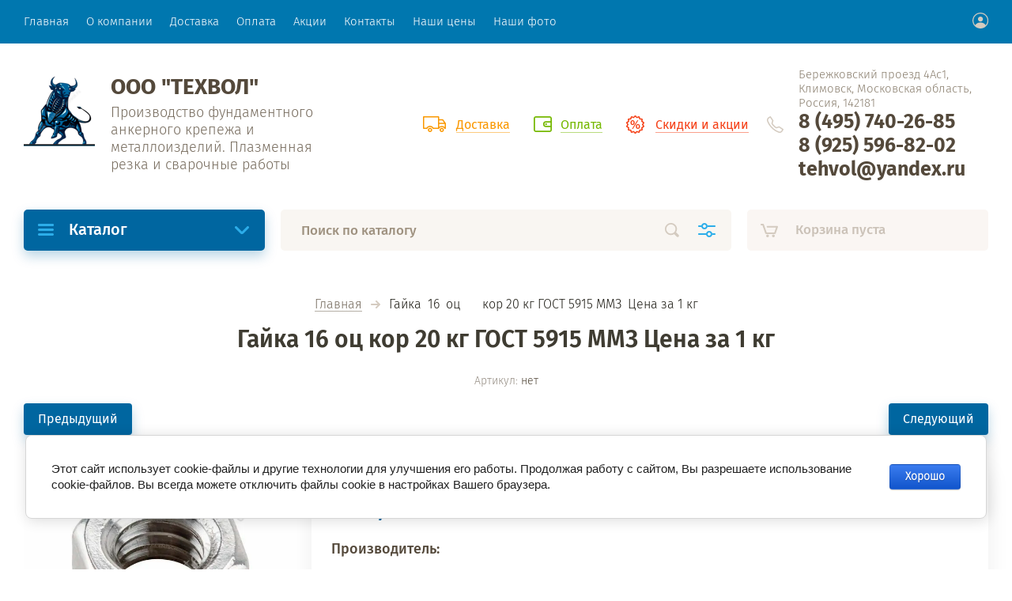

--- FILE ---
content_type: text/html; charset=utf-8
request_url: https://tehvol.ru/magazin/product/gajka-16-oc-kor-20-kg-gost-5915-mmz-cena-za-1-kg
body_size: 16936
content:

			<!doctype html><html lang="ru" style="visibility: hidden;"><head><meta charset="utf-8"><meta name="robots" content="all"/><title>Гайка  16  оц       кор 20 кг ГОСТ 5915 ММЗ  Цена за 1 кг</title>
<!-- assets.top -->
<script src="/g/libs/nocopy/1.0.0/nocopy.for.all.js" ></script>
<!-- /assets.top -->
<meta name="description" content="Гайка  16  оц       кор 20 кг ГОСТ 5915 ММЗ  Цена за 1 кг   от  ООО &quot;Техвол&quot; по самым низким ценам. Действует гибкая система скидок. Бесплатная доставка по Москве и пределах МКАДа"><meta name="keywords" content="Гайка  16  оц       кор 20 кг ГОСТ 5915 ММЗ  Цена за 1 кг   купить  крепеж болт гайка шайба гайки шайбы цены на болты купить техвол цена стоимость"><meta name="SKYPE_TOOLBAR" content="SKYPE_TOOLBAR_PARSER_COMPATIBLE"><meta name="viewport" content="width=device-width, initial-scale=1.0, maximum-scale=1.0, user-scalable=no"><meta name="format-detection" content="telephone=no"><meta http-equiv="x-rim-auto-match" content="none"><link rel="stylesheet" href="/g/templates/shop2/2.71.2/css/jq_ui.css"><link rel="stylesheet" href="/g/templates/shop2/2.71.2/css/lightgallery.css"><script src="/g/libs/jquery/1.10.2/jquery.min.js"></script><script src="/g/libs/jqueryui/1.10.3/jquery-ui.min.js" charset="utf-8"></script>	<link rel="stylesheet" href="/g/css/styles_articles_tpl.css">
<meta name="yandex-verification" content="08af52f22511cc82" />
<meta name="google-site-verification" content="_w3RiCmTkN7I_lyjZxZYRp6GwKZbf_sYlWWqoweKTX4" />
<link rel='stylesheet' type='text/css' href='/shared/highslide-4.1.13/highslide.min.css'/>
<script type='text/javascript' src='/shared/highslide-4.1.13/highslide-full.packed.js'></script>
<script type='text/javascript'>
hs.graphicsDir = '/shared/highslide-4.1.13/graphics/';
hs.outlineType = null;
hs.showCredits = false;
hs.lang={cssDirection:'ltr',loadingText:'Загрузка...',loadingTitle:'Кликните чтобы отменить',focusTitle:'Нажмите чтобы перенести вперёд',fullExpandTitle:'Увеличить',fullExpandText:'Полноэкранный',previousText:'Предыдущий',previousTitle:'Назад (стрелка влево)',nextText:'Далее',nextTitle:'Далее (стрелка вправо)',moveTitle:'Передвинуть',moveText:'Передвинуть',closeText:'Закрыть',closeTitle:'Закрыть (Esc)',resizeTitle:'Восстановить размер',playText:'Слайд-шоу',playTitle:'Слайд-шоу (пробел)',pauseText:'Пауза',pauseTitle:'Приостановить слайд-шоу (пробел)',number:'Изображение %1/%2',restoreTitle:'Нажмите чтобы посмотреть картинку, используйте мышь для перетаскивания. Используйте клавиши вперёд и назад'};</script>

            <!-- 46b9544ffa2e5e73c3c971fe2ede35a5 -->
            <script src='/shared/s3/js/lang/ru.js'></script>
            <script src='/shared/s3/js/common.min.js'></script>
        <link rel='stylesheet' type='text/css' href='/shared/s3/css/calendar.css' /><link rel="icon" href="/favicon.ico" type="image/x-icon">

<!--s3_require-->
<link rel="stylesheet" href="/g/basestyle/1.0.1/user/user.css" type="text/css"/>
<link rel="stylesheet" href="/g/basestyle/1.0.1/cookie.message/cookie.message.css" type="text/css"/>
<link rel="stylesheet" href="/g/basestyle/1.0.1/user/user.blue.css" type="text/css"/>
<script type="text/javascript" src="/g/basestyle/1.0.1/user/user.js" async></script>
<link rel="stylesheet" href="/g/s3/lp/lpc.v4/css/styles.css" type="text/css"/>
<link rel="stylesheet" href="/g/s3/lp/cookie.message/__landing_page_content_global.css" type="text/css"/>
<link rel="stylesheet" href="/g/s3/lp/cookie.message/colors_lpc.css" type="text/css"/>
<link rel="stylesheet" href="/g/basestyle/1.0.1/cookie.message/cookie.message.blue.css" type="text/css"/>
<script type="text/javascript" src="/g/basestyle/1.0.1/cookie.message/cookie.message.js" async></script>
<!--/s3_require-->

<link rel='stylesheet' type='text/css' href='/t/images/__csspatch/1/patch.css'/>

<!--s3_goal-->
<script src="/g/s3/goal/1.0.0/s3.goal.js"></script>
<script>new s3.Goal({map:[], goals: [], ecommerce:[{"ecommerce":{"detail":{"products":[{"id":"1477849086","name":"Гайка  16  оц       кор 20 кг ГОСТ 5915 ММЗ  Цена за 1 кг","price":208.17,"brand":"ООО &quot;Техвол&quot;","category":"Гайки ГОСТ 5927 и 5915"}]}}}]});</script>
<!--/s3_goal-->
			
		
		
		
			<link rel="stylesheet" type="text/css" href="/g/shop2v2/default/css/theme.less.css">		
			<script type="text/javascript" src="/g/printme.js"></script>
		<script type="text/javascript" src="/g/shop2v2/default/js/tpl.js"></script>
		<script type="text/javascript" src="/g/shop2v2/default/js/baron.min.js"></script>
		
			<script type="text/javascript" src="/g/shop2v2/default/js/shop2.2.js"></script>
		
	<script type="text/javascript">shop2.init({"productRefs": [],"apiHash": {"getPromoProducts":"43f14a99d11dad13d506e92526b39e36","getSearchMatches":"b52852265bd8ba448002b8667ffd4ec7","getFolderCustomFields":"8476dc2efc59f50d10c5ab68dd1f2877","getProductListItem":"0644218b946de28201306dbc83e149cc","cartAddItem":"03dca91c923bb9e4f3858ce89155b870","cartRemoveItem":"89a5379bdd44090f44b3d2274501b011","cartUpdate":"ef4c504be6d5ae8e17718a22f7002bd2","cartRemoveCoupon":"7d04a21ee90c36160efffe776db0b7ff","cartAddCoupon":"31dedef9339f95161c152049dd2631c3","deliveryCalc":"46eb7cd50fb8d0da59f0936695d56213","printOrder":"8ede1637e394904485f66e78b63422e5","cancelOrder":"9a37232c75b5cb5e4df91dc93bab8c3d","cancelOrderNotify":"311dfae951415763c21ed259af1b8739","repeatOrder":"2971d2c9a463781ab4938e5867c1250b","paymentMethods":"4202dd3380c4fcdc293f40cb2addf9a2","compare":"99f66013ce7359f8f4135d79ff37df22"},"hash": null,"verId": 2438419,"mode": "product","step": "","uri": "/magazin","IMAGES_DIR": "/d/","my": {"lazy_load_subpages":false,"price_fa_rouble":true},"shop2_cart_order_payments": 1,"cf_margin_price_enabled": 0,"maps_yandex_key":"","maps_google_key":""});</script>
<script type="text/javascript" src="https://api-maps.yandex.ru/2.1/?lang=ru_RU"></script><script src="/g/templates/shop2/2.71.2/js/owl_new_min.js" charset="utf-8"></script><script src="/g/templates/shop2/2.71.2/js/main.js" charset="utf-8"></script><link rel="stylesheet" href="/t/v1526/images/theme4/theme.scss.css"><!--[if lt IE 10]><script src="/g/libs/ie9-svg-gradient/0.0.1/ie9-svg-gradient.min.js"></script><script src="/g/libs/jquery-placeholder/2.0.7/jquery.placeholder.min.js"></script><script src="/g/libs/jquery-textshadow/0.0.1/jquery.textshadow.min.js"></script><script src="/g/s3/misc/ie/0.0.1/ie.js"></script><![endif]--><!--[if lt IE 9]><script src="/g/libs/html5shiv/html5.js"></script><![endif]--></head><body><div class="site_wrapper"><div class="site_shadow4"></div><div class="fixed_menu_mobile"><div class="fixed_mobile_close"></div><div class="mobile_cat_wrap updated"><ul class="mobile_menu menu-default"><li class="sublevel"><a class="has_sublayer" href="/magazin/fundamentnyye-ankernyye-bolty-gost-24379-1-2012">Фундаментные анкерные болты ГОСТ 24379.1-2012(80)</a><ul><li class="parent-item"><a href="/magazin/fundamentnyye-ankernyye-bolty-gost-24379-1-2012">Фундаментные анкерные болты ГОСТ 24379.1-2012(80)</a></li><li ><a href="/magazin/fundamentnyye-ankernyye-bolty-gost-24379-1-2012/bolty-fundamentnyye-izognutyye-tip-1-1">Болты фундаментные изогнутые тип 1.1</a></li><li ><a href="/magazin/fundamentnyye-ankernyye-bolty-gost-24379-1-2012/bolty-fundamentnyye-izognutyye-tip-1-2">Болты фундаментные изогнутые тип 1.2</a></li><li ><a href="/magazin/folder/bolty-fundamentnye-izognutye-tip-1-1">Болты фундаментные тип 2.1 с анкерной плитой</a></li><li ><a href="/magazin/folder/bolty-fundamentnye-izognutye-tip-2-1-s-ankernoj-plitoj">Болты фундаментные тип 2.2 с анкерной плитой</a></li><li ><a href="/magazin/folder/bolty-fundamentnye-izognutye-tip-1-1-1-1">Болты фундаментные тип 3.1 составные</a></li><li ><a href="/magazin/folder/bolty-fundamentnye-izognutye-tip-1-1-3">Болты фундаментные тип 5.1 прямые</a></li><li ><a href="/magazin/folder/bolty-fundamentnye-izognutye-tip-1-1-4">Болты фундаментные тип 6.1 с коническим концом</a></li><li ><a href="/magazin/folder/bolty-fundamentnye-tip-6-1-s-konicheskim-koncom">Болты фундаментные тип 6.2 с коническим концом</a></li><li ><a href="/magazin/folder/bolty-fundamentnye-tip-6-1-s-konicheskim-koncom-1">Болты фундаментные тип 6.3 с коническим концом</a></li></ul></li><li ><a href="/magazin/folder/ankernye-plity">Анкерные плиты м16-м90</a></li><li class="sublevel"><a class="has_sublayer" href="/magazin/folder/shpilki">Шпилька ГОСТ 9066-75 от м12 до м100</a><ul><li class="parent-item"><a href="/magazin/folder/shpilki">Шпилька ГОСТ 9066-75 от м12 до м100</a></li><li ><a href="/magazin/folder/shpilka-m12">Шпилька м12</a></li><li ><a href="/magazin/folder/shpilka-m12-1">Шпилька м16</a></li><li ><a href="/magazin/folder/shpilka-m16">Шпилька м20</a></li><li ><a href="/magazin/folder/shpilka-m16-1">Шпилька м22</a></li><li ><a href="/magazin/folder/shpilka-m16-2">Шпилька м24</a></li><li ><a href="/magazin/folder/shpilka-m16-2-1">Шпилька м27</a></li><li ><a href="/magazin/folder/shpilka-m16-3">Шпилька м30</a></li><li ><a href="/magazin/folder/shpilka-m16-2-2">Шпилька м36</a></li><li ><a href="/magazin/folder/shpilka-m16-2-3">Шпилька м42</a></li><li ><a href="/magazin/folder/shpilka-m16-1-1">Шпилька м48</a></li><li ><a href="/magazin/folder/shpilka-m16-2-4">Шпилька м52</a></li><li ><a href="/magazin/folder/shpilka-m16-1-2">Шпилька м56</a></li><li ><a href="/magazin/folder/shpilka-m16-2-5">Шпилька м60</a></li><li ><a href="/magazin/folder/shpilka-m16-2-6">Шпилька м64</a></li></ul></li><li ><a href="/magazin/folder/rezka-metalla-do-150mm">Резка металла до 150мм</a></li><li ><a href="/magazin/folder/fundamentnye-ankernye-bloki-gost-24379-1-2012-80">Фундаментные анкерные блоки ГОСТ 24379.1-2012(80)</a></li><li ><a href="/magazin/folder/met-kon">Конструкции из металла</a></li><li class="sublevel"><a class="has_sublayer" href="/magazin/folder/zakladnye-izdeliya-dlya-fundamentov-serii-1-400-15">Закладные изделия для фундаментов серии 1.400-15</a><ul><li class="parent-item"><a href="/magazin/folder/zakladnye-izdeliya-dlya-fundamentov-serii-1-400-15">Закладные изделия для фундаментов серии 1.400-15</a></li><li ><a href="/magazin/folder/mn101">МН101</a></li><li ><a href="/magazin/folder/mn102">МН102</a></li><li ><a href="/magazin/folder/mn103">МН103</a></li><li ><a href="/magazin/folder/mn104">МН104</a></li><li ><a href="/magazin/folder/mn105">МН105</a></li><li ><a href="/magazin/folder/mn106">МН106</a></li><li ><a href="/magazin/folder/mn107">МН107</a></li><li ><a href="/magazin/folder/mn108">МН108</a></li><li ><a href="/magazin/folder/mn109">МН109</a></li><li ><a href="/magazin/folder/mn110">МН110</a></li><li ><a href="/magazin/folder/mn111">МН111</a></li><li ><a href="/magazin/folder/mn112">МН112</a></li><li ><a href="/magazin/folder/mn113">МН113</a></li><li ><a href="/magazin/folder/mn114">МН114</a></li><li ><a href="/magazin/folder/mn115">МН115</a></li><li ><a href="/magazin/folder/mn116">МН116</a></li><li ><a href="/magazin/folder/mn117">МН117</a></li><li ><a href="/magazin/folder/mn118">МН118</a></li><li ><a href="/magazin/folder/mn119">МН119</a></li><li ><a href="/magazin/folder/mn120">МН120</a></li><li ><a href="/magazin/folder/mn121">МН121</a></li><li ><a href="/magazin/folder/mn122">МН122</a></li><li ><a href="/magazin/folder/mn123">МН123</a></li><li ><a href="/magazin/folder/mn124">МН124</a></li><li ><a href="/magazin/folder/mn125">МН125</a></li><li ><a href="/magazin/folder/mn126">МН126</a></li><li ><a href="/magazin/folder/mn127">МН127</a></li><li ><a href="/magazin/folder/mn128">МН128</a></li><li ><a href="/magazin/folder/mn129">МН129</a></li><li ><a href="/magazin/folder/mn130">МН130</a></li><li ><a href="/magazin/folder/mn131">МН131</a></li><li ><a href="/magazin/folder/mn132">МН132</a></li><li ><a href="/magazin/folder/mn133">МН133</a></li><li ><a href="/magazin/folder/mn134">МН134</a></li><li ><a href="/magazin/folder/mn135">МН135</a></li><li ><a href="/magazin/folder/mn136">МН136</a></li><li ><a href="/magazin/folder/mn137">МН137</a></li><li ><a href="/magazin/folder/mn138">МН138</a></li><li ><a href="/magazin/folder/mn139">МН139</a></li><li ><a href="/magazin/folder/mn140">МН140</a></li><li ><a href="/magazin/folder/mn141">МН141</a></li><li ><a href="/magazin/folder/mn142">МН142</a></li><li ><a href="/magazin/folder/mn143">МН143</a></li><li ><a href="/magazin/folder/mn144">МН144</a></li><li ><a href="/magazin/folder/mn145">МН145</a></li><li ><a href="/magazin/folder/mn146">МН146</a></li><li ><a href="/magazin/folder/mn147">МН147</a></li><li ><a href="/magazin/folder/mn148">МН148</a></li><li ><a href="/magazin/folder/mn149">МН149</a></li><li ><a href="/magazin/folder/mn150">МН150</a></li><li ><a href="/magazin/folder/mn151">МН151</a></li><li ><a href="/magazin/folder/mn152">МН152</a></li><li ><a href="/magazin/folder/mn153">МН153</a></li><li ><a href="/magazin/folder/mn154">МН154</a></li><li ><a href="/magazin/folder/mn155">МН155</a></li><li ><a href="/magazin/folder/mn156">МН156</a></li><li ><a href="/magazin/folder/mn157">МН157</a></li><li ><a href="/magazin/folder/mn158">МН158</a></li><li ><a href="/magazin/folder/mn159">МН159</a></li><li ><a href="/magazin/folder/mn160">МН160</a></li><li ><a href="/magazin/folder/mn161">МН161</a></li><li ><a href="/magazin/folder/mn162">МН162</a></li><li ><a href="/magazin/folder/mn163">МН163</a></li><li ><a href="/magazin/folder/mn164">МН164</a></li><li ><a href="/magazin/folder/mn201">МН201</a></li><li ><a href="/magazin/folder/mn202">МН202</a></li><li ><a href="/magazin/folder/mn203">МН203</a></li><li ><a href="/magazin/folder/mn204">МН204</a></li><li ><a href="/magazin/folder/mn205">МН205</a></li><li ><a href="/magazin/folder/mn206">МН206</a></li><li ><a href="/magazin/folder/mn207">МН207</a></li><li ><a href="/magazin/folder/mn208">МН208</a></li><li ><a href="/magazin/folder/mn209">МН209</a></li><li ><a href="/magazin/folder/mn210">МН210</a></li><li ><a href="/magazin/folder/mn211">МН211</a></li><li ><a href="/magazin/folder/mn212">МН212</a></li><li ><a href="/magazin/folder/mn213">МН213</a></li><li ><a href="/magazin/folder/mn214">МН214</a></li><li ><a href="/magazin/folder/mn215">МН215</a></li><li ><a href="/magazin/folder/mn216">МН216</a></li><li ><a href="/magazin/folder/mn217">МН217</a></li><li ><a href="/magazin/folder/mn218">МН218</a></li><li ><a href="/magazin/folder/mn219">МН219</a></li><li ><a href="/magazin/folder/mn220">МН220</a></li><li ><a href="/magazin/folder/mn221">МН221</a></li><li ><a href="/magazin/folder/mn222">МН222</a></li><li ><a href="/magazin/folder/mn223">МН223</a></li><li ><a href="/magazin/folder/mn224">МН224</a></li><li ><a href="/magazin/folder/mn225">МН225</a></li><li ><a href="/magazin/folder/mn226">МН226</a></li><li ><a href="/magazin/folder/mn227">МН227</a></li><li ><a href="/magazin/folder/mn228">МН228</a></li><li ><a href="/magazin/folder/mn301-mn325">МН301 - МН325</a></li><li ><a href="/magazin/folder/mn401-mn418">МН401 - МН418</a></li><li ><a href="/magazin/folder/mn501-mn565">МН501 - МН565</a></li></ul></li><li ><a href="/magazin/folder/shpilka-rezbovaya-din-975">Шпилька резьбовая DIN 975</a></li><li ><a href="/magazin/folder/bolty-bsr">Болты БСР</a></li><li class="sublevel"><a class="has_sublayer" href="/magazin/folder/vysokoprochnyj-krepezh-gost-r-52643-2006">Высокопрочный крепеж ГОСТ Р 52643-2006</a><ul><li class="parent-item"><a href="/magazin/folder/vysokoprochnyj-krepezh-gost-r-52643-2006">Высокопрочный крепеж ГОСТ Р 52643-2006</a></li><li ><a href="/magazin/folder/bolty-vysokoprochnye-gost-r-52644-2006">Болты высокопрочные ГОСТ Р 52644-2006</a></li><li ><a href="/magazin/folder/gajki-vysokoprochnye-gost-r-52645-2006">Гайки высокопрочные ГОСТ Р 52645-2006</a></li><li ><a href="/magazin/folder/shajby-vysokoprochnye-gost-r-52646-2006">Шайбы высокопрочные ГОСТ Р 52646-2006</a></li></ul></li></ul></div></div><header role="banner" class="site_header"><div class="site_menu_wr"><div class="site_menu_in clear-self"><div class="site_menu_bl" style="min-height: 55px;"><ul class="menu-default menu_top"><li class="opened active"><a href="/" ><span>Главная</span></a></li><li><a href="/o-kompanii"  target="_blank"><span>О компании</span></a><ul class="level-2"><li><a href="/otzyvy" ><span>Отзывы</span></a></li><li><a href="/voprosy-i-otvety" ><span>Вопросы и ответы</span></a></li></ul></li><li><a href="/dostavka" ><span>Доставка</span></a></li><li><a href="/oplata" ><span>Оплата</span></a></li><li><a href="/aktsii" ><span>Акции</span></a></li><li><a href="/kontakty" ><span>Контакты</span></a></li><li><a href="/nashi-ceny" ><span>Наши цены</span></a></li><li><a href="/portfolio" ><span>Наши фото</span></a></li></ul></div><div class="cab_block_wr"><div class="cab_icon"></div><div class="shop2-block login-form ">
	<div class="block-title">
		<strong>Кабинет</strong>
		<span>&nbsp;</span>	</div>
	<div class="block-body">
					<form method="post" action="/registraciya">
				<input type="hidden" name="mode" value="login" />
				<div class="row">
					<label class="field text"><input placeholder="Логин" type="text" name="login" id="login" tabindex="1" value="" /></label>
				</div>
				<div class="row">
					<label class="field password"><input type="password" placeholder="Пароль" name="password" id="password" tabindex="2" value="" /></label>
				</div>
				<div class="row_button">
					<button type="submit" class="signin-btn" tabindex="3">Войти</button>
					<a href="/registraciya/forgot_password" class="forgot"><span>Забыли пароль?</span></a>
				</div>
				<a href="/registraciya/register" class="register"><span>Регистрация</span></a>
			<re-captcha data-captcha="recaptcha"
     data-name="captcha"
     data-sitekey="6LddAuIZAAAAAAuuCT_s37EF11beyoreUVbJlVZM"
     data-lang="ru"
     data-rsize="invisible"
     data-type="image"
     data-theme="light"></re-captcha></form>
						<div class="g-auth__row g-auth__social-min">
								



				
						<div class="g-form-field__title"><b>Также Вы можете войти через:</b></div>
			<div class="g-social">
																												<div class="g-social__row">
								<a href="/users/hauth/start/vkontakte?return_url=/magazin/product/gajka-16-oc-kor-20-kg-gost-5915-mmz-cena-za-1-kg" class="g-social__item g-social__item--vk-large" rel="nofollow">Vkontakte</a>
							</div>
																
			</div>
			
		
	
			<div class="g-auth__personal-note">
									
			
							Я выражаю <a href="/registraciya/agreement" target="_blank">согласие на передачу и обработку персональных данных</a> в соответствии с <a href="/registraciya/policy" target="_blank">политикой конфиденциальности</a>
					</div>
				</div>
					
	</div>
</div></div></div></div><div class="site_header_in"><div class="site_l_block"><div class="site_logo_wr"><div class="site_logo"><a href="https://tehvol.ru"><img src="/thumb/2/Cufc4lzlKls4dxhobL5i2Q/90c90/d/fund_krep_logotip_mal1.png" alt="" /></a></div></div><div class="site_l_wrap_in"><div class="site_name"><a href="https://tehvol.ru">ООО &quot;ТЕХВОЛ&quot;</a></div><div class="site_desc"><a href="https://tehvol.ru">Производство фундаментного анкерного крепежа и металлоизделий. Плазменная резка и сварочные работы</a></div></div></div><div class="site_r_block mobile clear-self"><div class="top_ed_bl"><div class="top_bl_item"><a href="/dostavka"><span>Доставка</a></span></div><div class="top_bl_item"><a href="/oplata"><span>Оплата</a></span></div><div class="top_bl_item"><a href="/aktsii"><span>Скидки и акции</a></span></div></div><div class="top_contacts_bl"><div class="top_contacts_in"><div class="site_address">Бережковский проезд 4Ас1, Климовск,  Московская область, Россия, 142181</div><div class="site_phones"><div><a href="tel:8 (495) 740-26-85">8 (495) 740-26-85</a></div><div><a href="tel:8 (925) 596-82-02">8 (925) 596-82-02</a></div><div><a href="tel:tehvol@yandex.ru">tehvol@yandex.ru</a></div></div></div></div></div></div><div class="mobile_top_block"><div class="mobile_top_bl_in"><div class="top_ed_bl"><div class="top_bl_item"><a href="/dostavka"><span>Доставка</a></span></div><div class="top_bl_item"><a href="/oplata"><span>Оплата</a></span></div><div class="top_bl_item"><a href="/aktsii"><span>Скидки и акции</a></span></div></div></div></div><div class="fixed_panel_wrapper"><div class="fixed_panel_in"><div class="fixed_panel_wrap"><div class="cat_bl_wrap"><div class="cat_bl_title"><span></span>Каталог</div><div class="left-nav"><div class="left-nav-inner desktop"><ul class="left-categor menu-default"><li><a  class="has" href="/magazin/fundamentnyye-ankernyye-bolty-gost-24379-1-2012">Фундаментные анкерные болты ГОСТ 24379.1-2012(80)</a><ul><li><a href="/magazin/fundamentnyye-ankernyye-bolty-gost-24379-1-2012/bolty-fundamentnyye-izognutyye-tip-1-1">Болты фундаментные изогнутые тип 1.1</a></li><li><a href="/magazin/fundamentnyye-ankernyye-bolty-gost-24379-1-2012/bolty-fundamentnyye-izognutyye-tip-1-2">Болты фундаментные изогнутые тип 1.2</a></li><li><a href="/magazin/folder/bolty-fundamentnye-izognutye-tip-1-1">Болты фундаментные тип 2.1 с анкерной плитой</a></li><li><a href="/magazin/folder/bolty-fundamentnye-izognutye-tip-2-1-s-ankernoj-plitoj">Болты фундаментные тип 2.2 с анкерной плитой</a></li><li><a href="/magazin/folder/bolty-fundamentnye-izognutye-tip-1-1-1-1">Болты фундаментные тип 3.1 составные</a></li><li><a href="/magazin/folder/bolty-fundamentnye-izognutye-tip-1-1-3">Болты фундаментные тип 5.1 прямые</a></li><li><a href="/magazin/folder/bolty-fundamentnye-izognutye-tip-1-1-4">Болты фундаментные тип 6.1 с коническим концом</a></li><li><a href="/magazin/folder/bolty-fundamentnye-tip-6-1-s-konicheskim-koncom">Болты фундаментные тип 6.2 с коническим концом</a></li><li><a href="/magazin/folder/bolty-fundamentnye-tip-6-1-s-konicheskim-koncom-1">Болты фундаментные тип 6.3 с коническим концом</a></li></ul></li><li><a  href="/magazin/folder/ankernye-plity">Анкерные плиты м16-м90</a></li><li><a  class="has" href="/magazin/folder/shpilki">Шпилька ГОСТ 9066-75 от м12 до м100</a><ul><li><a href="/magazin/folder/shpilka-m12">Шпилька м12</a></li><li><a href="/magazin/folder/shpilka-m12-1">Шпилька м16</a></li><li><a href="/magazin/folder/shpilka-m16">Шпилька м20</a></li><li><a href="/magazin/folder/shpilka-m16-1">Шпилька м22</a></li><li><a href="/magazin/folder/shpilka-m16-2">Шпилька м24</a></li><li><a href="/magazin/folder/shpilka-m16-2-1">Шпилька м27</a></li><li><a href="/magazin/folder/shpilka-m16-3">Шпилька м30</a></li><li><a href="/magazin/folder/shpilka-m16-2-2">Шпилька м36</a></li><li><a href="/magazin/folder/shpilka-m16-2-3">Шпилька м42</a></li><li><a href="/magazin/folder/shpilka-m16-1-1">Шпилька м48</a></li><li><a href="/magazin/folder/shpilka-m16-2-4">Шпилька м52</a></li><li><a href="/magazin/folder/shpilka-m16-1-2">Шпилька м56</a></li><li><a href="/magazin/folder/shpilka-m16-2-5">Шпилька м60</a></li><li><a href="/magazin/folder/shpilka-m16-2-6">Шпилька м64</a></li></ul></li><li><a  href="/magazin/folder/rezka-metalla-do-150mm">Резка металла до 150мм</a></li><li><a  href="/magazin/folder/fundamentnye-ankernye-bloki-gost-24379-1-2012-80">Фундаментные анкерные блоки ГОСТ 24379.1-2012(80)</a></li><li><a  href="/magazin/folder/met-kon">Конструкции из металла</a></li><li><a  class="has" href="/magazin/folder/zakladnye-izdeliya-dlya-fundamentov-serii-1-400-15">Закладные изделия для фундаментов серии 1.400-15</a><ul><li><a href="/magazin/folder/mn101">МН101</a></li><li><a href="/magazin/folder/mn102">МН102</a></li><li><a href="/magazin/folder/mn103">МН103</a></li><li><a href="/magazin/folder/mn104">МН104</a></li><li><a href="/magazin/folder/mn105">МН105</a></li><li><a href="/magazin/folder/mn106">МН106</a></li><li><a href="/magazin/folder/mn107">МН107</a></li><li><a href="/magazin/folder/mn108">МН108</a></li><li><a href="/magazin/folder/mn109">МН109</a></li><li><a href="/magazin/folder/mn110">МН110</a></li><li><a href="/magazin/folder/mn111">МН111</a></li><li><a href="/magazin/folder/mn112">МН112</a></li><li><a href="/magazin/folder/mn113">МН113</a></li><li><a href="/magazin/folder/mn114">МН114</a></li><li><a href="/magazin/folder/mn115">МН115</a></li><li><a href="/magazin/folder/mn116">МН116</a></li><li><a href="/magazin/folder/mn117">МН117</a></li><li><a href="/magazin/folder/mn118">МН118</a></li><li><a href="/magazin/folder/mn119">МН119</a></li><li><a href="/magazin/folder/mn120">МН120</a></li><li><a href="/magazin/folder/mn121">МН121</a></li><li><a href="/magazin/folder/mn122">МН122</a></li><li><a href="/magazin/folder/mn123">МН123</a></li><li><a href="/magazin/folder/mn124">МН124</a></li><li><a href="/magazin/folder/mn125">МН125</a></li><li><a href="/magazin/folder/mn126">МН126</a></li><li><a href="/magazin/folder/mn127">МН127</a></li><li><a href="/magazin/folder/mn128">МН128</a></li><li><a href="/magazin/folder/mn129">МН129</a></li><li><a href="/magazin/folder/mn130">МН130</a></li><li><a href="/magazin/folder/mn131">МН131</a></li><li><a href="/magazin/folder/mn132">МН132</a></li><li><a href="/magazin/folder/mn133">МН133</a></li><li><a href="/magazin/folder/mn134">МН134</a></li><li><a href="/magazin/folder/mn135">МН135</a></li><li><a href="/magazin/folder/mn136">МН136</a></li><li><a href="/magazin/folder/mn137">МН137</a></li><li><a href="/magazin/folder/mn138">МН138</a></li><li><a href="/magazin/folder/mn139">МН139</a></li><li><a href="/magazin/folder/mn140">МН140</a></li><li><a href="/magazin/folder/mn141">МН141</a></li><li><a href="/magazin/folder/mn142">МН142</a></li><li><a href="/magazin/folder/mn143">МН143</a></li><li><a href="/magazin/folder/mn144">МН144</a></li><li><a href="/magazin/folder/mn145">МН145</a></li><li><a href="/magazin/folder/mn146">МН146</a></li><li><a href="/magazin/folder/mn147">МН147</a></li><li><a href="/magazin/folder/mn148">МН148</a></li><li><a href="/magazin/folder/mn149">МН149</a></li><li><a href="/magazin/folder/mn150">МН150</a></li><li><a href="/magazin/folder/mn151">МН151</a></li><li><a href="/magazin/folder/mn152">МН152</a></li><li><a href="/magazin/folder/mn153">МН153</a></li><li><a href="/magazin/folder/mn154">МН154</a></li><li><a href="/magazin/folder/mn155">МН155</a></li><li><a href="/magazin/folder/mn156">МН156</a></li><li><a href="/magazin/folder/mn157">МН157</a></li><li><a href="/magazin/folder/mn158">МН158</a></li><li><a href="/magazin/folder/mn159">МН159</a></li><li><a href="/magazin/folder/mn160">МН160</a></li><li><a href="/magazin/folder/mn161">МН161</a></li><li><a href="/magazin/folder/mn162">МН162</a></li><li><a href="/magazin/folder/mn163">МН163</a></li><li><a href="/magazin/folder/mn164">МН164</a></li><li><a href="/magazin/folder/mn201">МН201</a></li><li><a href="/magazin/folder/mn202">МН202</a></li><li><a href="/magazin/folder/mn203">МН203</a></li><li><a href="/magazin/folder/mn204">МН204</a></li><li><a href="/magazin/folder/mn205">МН205</a></li><li><a href="/magazin/folder/mn206">МН206</a></li><li><a href="/magazin/folder/mn207">МН207</a></li><li><a href="/magazin/folder/mn208">МН208</a></li><li><a href="/magazin/folder/mn209">МН209</a></li><li><a href="/magazin/folder/mn210">МН210</a></li><li><a href="/magazin/folder/mn211">МН211</a></li><li><a href="/magazin/folder/mn212">МН212</a></li><li><a href="/magazin/folder/mn213">МН213</a></li><li><a href="/magazin/folder/mn214">МН214</a></li><li><a href="/magazin/folder/mn215">МН215</a></li><li><a href="/magazin/folder/mn216">МН216</a></li><li><a href="/magazin/folder/mn217">МН217</a></li><li><a href="/magazin/folder/mn218">МН218</a></li><li><a href="/magazin/folder/mn219">МН219</a></li><li><a href="/magazin/folder/mn220">МН220</a></li><li><a href="/magazin/folder/mn221">МН221</a></li><li><a href="/magazin/folder/mn222">МН222</a></li><li><a href="/magazin/folder/mn223">МН223</a></li><li><a href="/magazin/folder/mn224">МН224</a></li><li><a href="/magazin/folder/mn225">МН225</a></li><li><a href="/magazin/folder/mn226">МН226</a></li><li><a href="/magazin/folder/mn227">МН227</a></li><li><a href="/magazin/folder/mn228">МН228</a></li><li><a href="/magazin/folder/mn301-mn325">МН301 - МН325</a></li><li><a href="/magazin/folder/mn401-mn418">МН401 - МН418</a></li><li><a href="/magazin/folder/mn501-mn565">МН501 - МН565</a></li></ul></li><li><a  href="/magazin/folder/shpilka-rezbovaya-din-975">Шпилька резьбовая DIN 975</a></li><li><a  href="/magazin/folder/bolty-bsr">Болты БСР</a></li><li><a  class="has" href="/magazin/folder/vysokoprochnyj-krepezh-gost-r-52643-2006">Высокопрочный крепеж ГОСТ Р 52643-2006</a><ul><li><a href="/magazin/folder/bolty-vysokoprochnye-gost-r-52644-2006">Болты высокопрочные ГОСТ Р 52644-2006</a></li><li><a href="/magazin/folder/gajki-vysokoprochnye-gost-r-52645-2006">Гайки высокопрочные ГОСТ Р 52645-2006</a></li><li><a href="/magazin/folder/shajby-vysokoprochnye-gost-r-52646-2006">Шайбы высокопрочные ГОСТ Р 52646-2006</a></li></ul></li></ul></div></div></div><div class="search_bl_wrap"><div class="search_icon_mobile"></div><form action="/search" method="get"  class="search-form"><input name="search" type="text" class="search-text" onBlur="this.value=this.value==''?'Поиск по каталогу':this.value" onFocus="this.value=this.value=='Поиск по каталогу'?'':this.value;" value="Поиск по каталогу" /><input type="submit" class="search-button" value="" /><div class="search2_icon"></div><div class="search3_icon"></div><re-captcha data-captcha="recaptcha"
     data-name="captcha"
     data-sitekey="6LddAuIZAAAAAAuuCT_s37EF11beyoreUVbJlVZM"
     data-lang="ru"
     data-rsize="invisible"
     data-type="image"
     data-theme="light"></re-captcha></form>	
    
<div class="shop2-block search-form ">
	<div class="block-title">
		<strong>Расширенный поиск</strong>
		<span>&nbsp;</span>
	</div>
	<div class="block-body">
		<form action="/magazin/search" enctype="multipart/form-data">
			<input type="hidden" name="sort_by" value=""/>
			
							<div class="row first">
					<div class="row_title">Цена, <span class="rub"></span></div>
					<div class="row_body type_float">
						<label><input placeholder="от" name="s[price][min]" type="text" size="5" class="small" value="" oninput="this.value = this.value.replace (/\D/, '')"  /></label>
						<span class="delimetr"></span>
						<label><input placeholder="до" name="s[price][max]" type="text" size="5" class="small" value="" oninput="this.value = this.value.replace (/\D/, '')"  /></label>
					</div>
				</div>
			
							<div class="row">
					<label class="row_title" for="shop2-name">Название:</label>
					<div class="row_body">
						<input type="text" name="s[name]" size="20" id="shop2-name" value="" />
					</div>
				</div>
			
							<div class="row">
					<label class="row_title" for="shop2-article">Артикул:</label>
					<div class="row_body">
						<input type="text" name="s[article]" id="shop2-article" value="" />
					</div>
				</div>
			
							<div class="row">
					<label class="row_title" for="shop2-text">Текст:</label>
					<div class="row_body">
						<input type="text" name="search_text" size="20" id="shop2-text"  value="" />
					</div>
				</div>
			
			
							<div class="row">
					<div class="row_title">Выберите категорию:</div>
					<div class="row_body">
						<select name="s[folder_id]" id="s[folder_id]">
							<option value="">Все</option>
																																                            <option value="191165686" >
		                                 Фундаментные анкерные болты ГОСТ 24379.1-2012(80)
		                            </option>
		                        																	                            <option value="191414686" >
		                                &raquo; Болты фундаментные изогнутые тип 1.1
		                            </option>
		                        																	                            <option value="191783286" >
		                                &raquo; Болты фундаментные изогнутые тип 1.2
		                            </option>
		                        																	                            <option value="280993286" >
		                                &raquo; Болты фундаментные тип 2.1 с анкерной плитой
		                            </option>
		                        																	                            <option value="280994886" >
		                                &raquo; Болты фундаментные тип 2.2 с анкерной плитой
		                            </option>
		                        																	                            <option value="280993686" >
		                                &raquo; Болты фундаментные тип 3.1 составные
		                            </option>
		                        																	                            <option value="280994086" >
		                                &raquo; Болты фундаментные тип 5.1 прямые
		                            </option>
		                        																	                            <option value="280994286" >
		                                &raquo; Болты фундаментные тип 6.1 с коническим концом
		                            </option>
		                        																	                            <option value="280995086" >
		                                &raquo; Болты фундаментные тип 6.2 с коническим концом
		                            </option>
		                        																	                            <option value="280995286" >
		                                &raquo; Болты фундаментные тип 6.3 с коническим концом
		                            </option>
		                        																	                            <option value="277110886" >
		                                 Анкерные плиты м16-м90
		                            </option>
		                        																	                            <option value="277107886" >
		                                 Шпилька ГОСТ 9066-75 от м12 до м100
		                            </option>
		                        																	                            <option value="280983286" >
		                                &raquo; Шпилька м12
		                            </option>
		                        																	                            <option value="280983486" >
		                                &raquo; Шпилька м16
		                            </option>
		                        																	                            <option value="280983686" >
		                                &raquo; Шпилька м20
		                            </option>
		                        																	                            <option value="280983886" >
		                                &raquo; Шпилька м22
		                            </option>
		                        																	                            <option value="280984086" >
		                                &raquo; Шпилька м24
		                            </option>
		                        																	                            <option value="280984286" >
		                                &raquo; Шпилька м27
		                            </option>
		                        																	                            <option value="280984486" >
		                                &raquo; Шпилька м30
		                            </option>
		                        																	                            <option value="280984686" >
		                                &raquo; Шпилька м36
		                            </option>
		                        																	                            <option value="280984886" >
		                                &raquo; Шпилька м42
		                            </option>
		                        																	                            <option value="280985086" >
		                                &raquo; Шпилька м48
		                            </option>
		                        																	                            <option value="280985286" >
		                                &raquo; Шпилька м52
		                            </option>
		                        																	                            <option value="280985486" >
		                                &raquo; Шпилька м56
		                            </option>
		                        																	                            <option value="280985686" >
		                                &raquo; Шпилька м60
		                            </option>
		                        																	                            <option value="280985886" >
		                                &raquo; Шпилька м64
		                            </option>
		                        																	                            <option value="223065706" >
		                                 Резка металла до 150мм
		                            </option>
		                        																	                            <option value="14534504" >
		                                 Фундаментные анкерные блоки ГОСТ 24379.1-2012(80)
		                            </option>
		                        																	                            <option value="14533304" >
		                                 Конструкции из металла
		                            </option>
		                        																	                            <option value="280987686" >
		                                 Закладные изделия для фундаментов серии 1.400-15
		                            </option>
		                        																	                            <option value="283425886" >
		                                &raquo; МН101
		                            </option>
		                        																	                            <option value="283426086" >
		                                &raquo; МН102
		                            </option>
		                        																	                            <option value="283426286" >
		                                &raquo; МН103
		                            </option>
		                        																	                            <option value="283426486" >
		                                &raquo; МН104
		                            </option>
		                        																	                            <option value="283426686" >
		                                &raquo; МН105
		                            </option>
		                        																	                            <option value="283426886" >
		                                &raquo; МН106
		                            </option>
		                        																	                            <option value="283427086" >
		                                &raquo; МН107
		                            </option>
		                        																	                            <option value="283427286" >
		                                &raquo; МН108
		                            </option>
		                        																	                            <option value="283427486" >
		                                &raquo; МН109
		                            </option>
		                        																	                            <option value="283427686" >
		                                &raquo; МН110
		                            </option>
		                        																	                            <option value="283427886" >
		                                &raquo; МН111
		                            </option>
		                        																	                            <option value="283428086" >
		                                &raquo; МН112
		                            </option>
		                        																	                            <option value="283428286" >
		                                &raquo; МН113
		                            </option>
		                        																	                            <option value="283428486" >
		                                &raquo; МН114
		                            </option>
		                        																	                            <option value="283428686" >
		                                &raquo; МН115
		                            </option>
		                        																	                            <option value="283428886" >
		                                &raquo; МН116
		                            </option>
		                        																	                            <option value="283429086" >
		                                &raquo; МН117
		                            </option>
		                        																	                            <option value="283429286" >
		                                &raquo; МН118
		                            </option>
		                        																	                            <option value="283429486" >
		                                &raquo; МН119
		                            </option>
		                        																	                            <option value="283429686" >
		                                &raquo; МН120
		                            </option>
		                        																	                            <option value="283429886" >
		                                &raquo; МН121
		                            </option>
		                        																	                            <option value="283430086" >
		                                &raquo; МН122
		                            </option>
		                        																	                            <option value="283430286" >
		                                &raquo; МН123
		                            </option>
		                        																	                            <option value="283430486" >
		                                &raquo; МН124
		                            </option>
		                        																	                            <option value="283430686" >
		                                &raquo; МН125
		                            </option>
		                        																	                            <option value="283430886" >
		                                &raquo; МН126
		                            </option>
		                        																	                            <option value="283431086" >
		                                &raquo; МН127
		                            </option>
		                        																	                            <option value="283431286" >
		                                &raquo; МН128
		                            </option>
		                        																	                            <option value="283431486" >
		                                &raquo; МН129
		                            </option>
		                        																	                            <option value="283431686" >
		                                &raquo; МН130
		                            </option>
		                        																	                            <option value="283431886" >
		                                &raquo; МН131
		                            </option>
		                        																	                            <option value="283432086" >
		                                &raquo; МН132
		                            </option>
		                        																	                            <option value="283432286" >
		                                &raquo; МН133
		                            </option>
		                        																	                            <option value="283432486" >
		                                &raquo; МН134
		                            </option>
		                        																	                            <option value="283432686" >
		                                &raquo; МН135
		                            </option>
		                        																	                            <option value="283432886" >
		                                &raquo; МН136
		                            </option>
		                        																	                            <option value="283433086" >
		                                &raquo; МН137
		                            </option>
		                        																	                            <option value="283433286" >
		                                &raquo; МН138
		                            </option>
		                        																	                            <option value="283433486" >
		                                &raquo; МН139
		                            </option>
		                        																	                            <option value="283433686" >
		                                &raquo; МН140
		                            </option>
		                        																	                            <option value="283433886" >
		                                &raquo; МН141
		                            </option>
		                        																	                            <option value="283434086" >
		                                &raquo; МН142
		                            </option>
		                        																	                            <option value="283434286" >
		                                &raquo; МН143
		                            </option>
		                        																	                            <option value="283434486" >
		                                &raquo; МН144
		                            </option>
		                        																	                            <option value="283434686" >
		                                &raquo; МН145
		                            </option>
		                        																	                            <option value="283434886" >
		                                &raquo; МН146
		                            </option>
		                        																	                            <option value="283435086" >
		                                &raquo; МН147
		                            </option>
		                        																	                            <option value="283435286" >
		                                &raquo; МН148
		                            </option>
		                        																	                            <option value="283435486" >
		                                &raquo; МН149
		                            </option>
		                        																	                            <option value="283435686" >
		                                &raquo; МН150
		                            </option>
		                        																	                            <option value="283435886" >
		                                &raquo; МН151
		                            </option>
		                        																	                            <option value="283436086" >
		                                &raquo; МН152
		                            </option>
		                        																	                            <option value="283436286" >
		                                &raquo; МН153
		                            </option>
		                        																	                            <option value="283436486" >
		                                &raquo; МН154
		                            </option>
		                        																	                            <option value="283436686" >
		                                &raquo; МН155
		                            </option>
		                        																	                            <option value="283436886" >
		                                &raquo; МН156
		                            </option>
		                        																	                            <option value="283437086" >
		                                &raquo; МН157
		                            </option>
		                        																	                            <option value="283437286" >
		                                &raquo; МН158
		                            </option>
		                        																	                            <option value="283437486" >
		                                &raquo; МН159
		                            </option>
		                        																	                            <option value="283437686" >
		                                &raquo; МН160
		                            </option>
		                        																	                            <option value="283437886" >
		                                &raquo; МН161
		                            </option>
		                        																	                            <option value="283438086" >
		                                &raquo; МН162
		                            </option>
		                        																	                            <option value="283438286" >
		                                &raquo; МН163
		                            </option>
		                        																	                            <option value="283438486" >
		                                &raquo; МН164
		                            </option>
		                        																	                            <option value="283438686" >
		                                &raquo; МН201
		                            </option>
		                        																	                            <option value="283438886" >
		                                &raquo; МН202
		                            </option>
		                        																	                            <option value="283439086" >
		                                &raquo; МН203
		                            </option>
		                        																	                            <option value="283439286" >
		                                &raquo; МН204
		                            </option>
		                        																	                            <option value="283439486" >
		                                &raquo; МН205
		                            </option>
		                        																	                            <option value="283439686" >
		                                &raquo; МН206
		                            </option>
		                        																	                            <option value="283439886" >
		                                &raquo; МН207
		                            </option>
		                        																	                            <option value="283440086" >
		                                &raquo; МН208
		                            </option>
		                        																	                            <option value="283440286" >
		                                &raquo; МН209
		                            </option>
		                        																	                            <option value="283440486" >
		                                &raquo; МН210
		                            </option>
		                        																	                            <option value="283440686" >
		                                &raquo; МН211
		                            </option>
		                        																	                            <option value="283440886" >
		                                &raquo; МН212
		                            </option>
		                        																	                            <option value="283441086" >
		                                &raquo; МН213
		                            </option>
		                        																	                            <option value="283441286" >
		                                &raquo; МН214
		                            </option>
		                        																	                            <option value="283441486" >
		                                &raquo; МН215
		                            </option>
		                        																	                            <option value="283441686" >
		                                &raquo; МН216
		                            </option>
		                        																	                            <option value="283441886" >
		                                &raquo; МН217
		                            </option>
		                        																	                            <option value="283442086" >
		                                &raquo; МН218
		                            </option>
		                        																	                            <option value="283442286" >
		                                &raquo; МН219
		                            </option>
		                        																	                            <option value="283442486" >
		                                &raquo; МН220
		                            </option>
		                        																	                            <option value="283442686" >
		                                &raquo; МН221
		                            </option>
		                        																	                            <option value="283442886" >
		                                &raquo; МН222
		                            </option>
		                        																	                            <option value="283443086" >
		                                &raquo; МН223
		                            </option>
		                        																	                            <option value="283443286" >
		                                &raquo; МН224
		                            </option>
		                        																	                            <option value="283443486" >
		                                &raquo; МН225
		                            </option>
		                        																	                            <option value="283443686" >
		                                &raquo; МН226
		                            </option>
		                        																	                            <option value="283443886" >
		                                &raquo; МН227
		                            </option>
		                        																	                            <option value="283444086" >
		                                &raquo; МН228
		                            </option>
		                        																	                            <option value="283467686" >
		                                &raquo; МН301 - МН325
		                            </option>
		                        																	                            <option value="283466686" >
		                                &raquo; МН401 - МН418
		                            </option>
		                        																	                            <option value="283466286" >
		                                &raquo; МН501 - МН565
		                            </option>
		                        																	                            <option value="280987286" >
		                                 Шпилька резьбовая DIN 975
		                            </option>
		                        																	                            <option value="280987886" >
		                                 Болты БСР
		                            </option>
		                        																	                            <option value="280993086" >
		                                 Высокопрочный крепеж ГОСТ Р 52643-2006
		                            </option>
		                        																	                            <option value="282625686" >
		                                &raquo; Болты высокопрочные ГОСТ Р 52644-2006
		                            </option>
		                        																	                            <option value="282626086" >
		                                &raquo; Гайки высокопрочные ГОСТ Р 52645-2006
		                            </option>
		                        																	                            <option value="282625486" >
		                                &raquo; Шайбы высокопрочные ГОСТ Р 52646-2006
		                            </option>
		                        													</select>
					</div>
				</div>

				<div id="shop2_search_custom_fields"></div>
			
						
							<div class="row">
					<div class="row_title">Производитель:</div>
					<div class="row_body">
						<select name="s[vendor_id]">
							<option value="">Все</option>          
		                    		                        <option value="11856086" >ООО &quot;Техвол&quot;</option>
		                    						</select>
					</div>
				</div>
						
											    <div class="row">
				        <div class="row_title">Новинка:</div>
				        <div class="row_body">
				            				            <select name="s[flags][2]">
					            <option value="">Все</option>
					            <option value="1">да</option>
					            <option value="0">нет</option>
					        </select>
				        </div>
				    </div>
		    												    <div class="row">
				        <div class="row_title">Спецпредложение:</div>
				        <div class="row_body">
				            				            <select name="s[flags][1]">
					            <option value="">Все</option>
					            <option value="1">да</option>
					            <option value="0">нет</option>
					        </select>
				        </div>
				    </div>
		    				
							<div class="row">
					<div class="row_title">Результатов на странице:</div>
					<div class="row_body">
						<select name="s[products_per_page]">
											            					            					            <option value="5">5</option>
				            					            					            <option value="20">20</option>
				            					            					            <option value="35">35</option>
				            					            					            <option value="50">50</option>
				            					            					            <option value="65">65</option>
				            					            					            <option value="80">80</option>
				            					            					            <option value="95">95</option>
				            						</select>
					</div>
				</div>
			
			<div class="row button">
				<button type="submit" class="search_btn">Найти</button>
			</div>
		<re-captcha data-captcha="recaptcha"
     data-name="captcha"
     data-sitekey="6LddAuIZAAAAAAuuCT_s37EF11beyoreUVbJlVZM"
     data-lang="ru"
     data-rsize="invisible"
     data-type="image"
     data-theme="light"></re-captcha></form>
	</div>
</div><!-- Search Form --><div class="site_shadow"></div></div><div class="cart_bl_wrap">
<div id="shop2-cart-preview">
		<div class="cart_icon"></div>
	<div class="cart_block empty_cart">
					Корзина пуста
			</div>
	</div>
</div><div class="cab_icon_mobile"></div><div class="site_shadow2"></div><div class="site_shadow3"></div></div></div></div></header> <!-- .site-header --><div class="site_container"><main role="main" class="site_main"><div class="site_main_inner">
<div class="site-path" data-url="/"><a href="/">Главная</a>  <span></span>  Гайка  16  оц       кор 20 кг ГОСТ 5915 ММЗ  Цена за 1 кг</div><h1 class="product">Гайка  16  оц       кор 20 кг ГОСТ 5915 ММЗ  Цена за 1 кг</h1>	
		<div class="shop2-cookies-disabled shop2-warning hide"></div>
			
	
	
		
							
			
							
			
							
			
		
							
<div class="prod_article_wrap">
	
	
					
	
	
					<div class="shop2-product-article"><span>Артикул:</span> нет</div>
	
	</div>

	<div class="shop2-product-navigation">
    <!--noindex--><a rel="nofollow" class="shop2-btn" href="/magazin/product/gajka-16-oc-kor-20-kg-gost-5915-mmz-cena-za-1-kg/prev">Предыдущий</a><!--/noindex-->
    <!--noindex--><a rel="nofollow" class="shop2-btn" href="/magazin/product/gajka-16-oc-kor-20-kg-gost-5915-mmz-cena-za-1-kg/next">Следующий</a><!--/noindex-->
    </div>

<form 
	method="post" 
	action="/magazin?mode=cart&amp;action=add" 
	accept-charset="utf-8"
	class="shop2-product">

	<input type="hidden" name="kind_id" value="1477849086"/>
	<input type="hidden" name="product_id" value="818977886"/>
	<input type="hidden" name="meta" value='null'/>

	<div class="product_side_l">
		<div class="product_labels">
																	</div>
		<div class="product_slider">
			<div class="product_slider_item">
				<div class="product_image">
										<a href="/d/gajka.jpg">
						<img src="/thumb/2/e0UDnPZ0Dt72IJKPBMtY3Q/630r630/d/gajka.jpg" alt="Гайка  16  оц       кор 20 кг ГОСТ 5915 ММЗ  Цена за 1 кг" title="Гайка  16  оц       кор 20 кг ГОСТ 5915 ММЗ  Цена за 1 кг" />
					</a>
									</div>
			</div>
					</div>
		<div class="product_slider_thumbs">
			<div class="product_thumbs_item">
				<div class="product_image">
										<a href="javascript:void(0);">
						<img src="/thumb/2/gnas0406MTBAXdGD4_FObg/124r124/d/gajka.jpg" alt="Гайка  16  оц       кор 20 кг ГОСТ 5915 ММЗ  Цена за 1 кг" title="Гайка  16  оц       кор 20 кг ГОСТ 5915 ММЗ  Цена за 1 кг" />
					</a>
									</div>
			</div>
					</div>
	</div>
	<div class="product_side_r">
		<div class="side_r_top">
			<div class="side_top_left">
				<div class="product_name">Гайка  16  оц       кор 20 кг ГОСТ 5915 ММЗ  Цена за 1 кг</div>
				
	
					
	
	
					<div class="shop2-product-article"><span>Артикул:</span> нет</div>
	
				</div>
			<div class="side_top_right">
					
	

	 
			</div>
		</div>
		<div class="side_r_mid">
			<div class="side_mid_left">
									<div class="product-price">
							
							<div class="price-current">
		<strong>208,17</strong> <span class="rub_black"></span>			</div>
					</div>
							</div>
											</div>

		<div class="product_details">
			
 	
			
				
	
			<div class="product_all_params">
			<ul class="product_options menu-default">
				<li class="even"><div class="option_title vendor">Производитель:</div><div class="option_body vendor"><a href="/magazin/vendor/tehvol">ООО &quot;Техвол&quot;</a></div></li>
				
			</ul>
			<div class="hide_product_params">Показать параметры</div>
		</div>
	
	
		</div>
		
			<div class="product-compare">
			<label>
				<input type="checkbox" value="1477849086"/>
				Сравнить
			</label>
		</div>
		
		<div class="side_r_bot">
							
				

	<div class="product-amount" style="flex-wrap: wrap;">
					<div class="amount-title">Кол-во</div>
				
			<div class="shop2-product-amount">
				<button type="button" class="amount-minus">&#8722;</button><input type="text" name="amount" data-kind="1477849086"  data-min="1" data-multiplicity="" maxlength="4" value="1" /><button type="button" class="amount-plus">&#43;</button>
			</div>
						</div>
				
						<div class="product_buttons">
									
			<button class="shop_product_button type-3 buy" type="submit">
			<span>Купить</span>
		</button>
	

<input type="hidden" value="Гайка  16  оц       кор 20 кг ГОСТ 5915 ММЗ  Цена за 1 кг" name="product_name" />
<input type="hidden" value="https://tehvol.ru/magazin/product/gajka-16-oc-kor-20-kg-gost-5915-mmz-cena-za-1-kg" name="product_link" />												<div class="buy-one-click-wr">
					<a class="buy-one-click" href="#">Купить в 1 клик</a>
				</div>
	                        </div>
		</div>
					<div class="yashare">
				<script src="https://yastatic.net/es5-shims/0.0.2/es5-shims.min.js"></script>
				<script src="https://yastatic.net/share2/share.js"></script>
				<div class="ya-share2" data-services="messenger,vkontakte,odnoklassniki,telegram,viber,whatsapp"></div>
			</div>
			</div>
<re-captcha data-captcha="recaptcha"
     data-name="captcha"
     data-sitekey="6LddAuIZAAAAAAuuCT_s37EF11beyoreUVbJlVZM"
     data-lang="ru"
     data-rsize="invisible"
     data-type="image"
     data-theme="light"></re-captcha></form><!-- Product -->

	



	<div id="product_tabs" class="shop-product-tabs">
					<ul class="shop-product-tabs">
				<div class="shop_tabs_in">
					<li class="active-tab"><a href="#shop2-tabs-2">Описание</a></li><li ><a href="#shop2-tabs-01"><span>Отзывы</span></a></li>
				</div>
			</ul>

						<div class="shop-product-desc">
				
				
								<div class="desc-area active-area" id="shop2-tabs-2">
					ООО "Техвол" изготавливает  высокопрочный крепеж в соответствии с ГОСТ и DIN на собственном высокотехнологичном оборудовании с применением самых передовых технологий.  

<p><span style="color:#000000;">Также предоставляем услугу по нанесению защитного покрытия на изделие методом горячего оцинкования, термодиффузии и гальваники.</span></p>

<h2><span style="color:#000000;">Документация и доставка</span></h2>

<p><span style="color:#000000;">На всю изготавливаемую продукцию предоставляем сертификаты и паспорта качества.</span></p>

<p><span style="color:#000000;">Осуществляем доставки по всей России через транспортные компании.</span></p>

<p><span style="color:#000000;">ООО <strong>ООО "Техвол"</strong> предоставляет услугу бесплатной доставки по Москве и пределах МКАДа при заказе общей стоимостью от 30 тысяч рублей.</span></p>

<hr />
<p style="text-align: center;"><span style="color:#000000;"><strong>Качество и Надежность для наших клиентов! Индивидуальный подход к каждому! </strong></span></p>
					<div class="shop2-clear-container"></div>
				</div>
								
								
				
				
				
								<div class="desc-area " id="shop2-tabs-01">
                    	
	
				
		
			<div class="tpl-block-header">Оставьте отзыв</div>

			<div class="tpl-info">
				Заполните обязательные поля <span class="tpl-required">*</span>.
			</div>

			<form method="post" class="tpl-form comments_form">
															<input type="hidden" name="comment_id" value="" />
														
						<div class="tpl-field">
							<label class="tpl-title">
								Имя:
																	<span class="tpl-required">*</span>
																							</label>

							<div class="tpl-value">
																	<input type="text" size="40" name="author_name"   />
															</div>

							
						</div>
														
						<div class="tpl-field">
							<label class="tpl-title">
								E-mail:
																							</label>

							<div class="tpl-value">
																	<input type="text" size="40" name="author"   />
															</div>

							
						</div>
														
						<div class="tpl-field">
							<label class="tpl-title">
								Комментарий:
																	<span class="tpl-required">*</span>
																							</label>

							<div class="tpl-value">
																	<textarea cols="55" rows="10" name="text"></textarea>
															</div>

							
						</div>
														
						<div class="tpl-field">
							<label class="tpl-title">
								Оценка:
																	<span class="tpl-required">*</span>
																							</label>

							<div class="tpl-value">
								
																			<div class="tpl-stars">
											<span></span>
											<span></span>
											<span></span>
											<span></span>
											<span></span>
											<input name="rating" type="hidden" value="0" />
										</div>
									
															</div>

							
						</div>
									
				<div class="tpl-field">
					<input type="submit" class="tpl-button tpl-button-big" value="Отправить" />
				</div>

			<re-captcha data-captcha="recaptcha"
     data-name="captcha"
     data-sitekey="6LddAuIZAAAAAAuuCT_s37EF11beyoreUVbJlVZM"
     data-lang="ru"
     data-rsize="invisible"
     data-type="image"
     data-theme="light"></re-captcha></form>
		
	                    <div class="shop2-clear-container"></div>
                </div>
                			</div><!-- Product Desc -->
		
					<div class="shop2-product-tags">
				<span>теги:</span>
				<div>
											<a href="/magazin/tag/gajka-16-oc-kor-20-kg-gost-5915-mmz-cena-za-1-kg">Гайка  16  оц       кор 20 кг ГОСТ 5915 ММЗ  Цена за 1 кг</a>									</div>
			</div>
				<div class="shop2-clear-container"></div>
	</div>

	


<div class="buy-one-click-form-wr">
	<div class="buy-one-click-form-in">
		<div class="close-btn">&nbsp;</div>
        <div class="tpl-anketa" data-api-url="/-/x-api/v1/public/?method=form/postform&param[form_id]=2274886" data-api-type="form">
		<div class="form_bl_title">Купить в один клик</div>		<form method="post" action="/" data-s3-anketa-id="2274886">
		<input type="hidden" name="params[placeholdered_fields]" value="1" />
		<input type="hidden" name="form_id" value="2274886">
		<input type="hidden" name="tpl" value="global:form.minimal.2.2.71.tpl">
		<div class="form_inner">
											        <div class="tpl-field type-text">
		          		          <div class="field-value">
		          			            	<input  type="hidden" size="30" maxlength="100" value="18.117.230.160" name="d[0]" placeholder="IP-адрес заказчика " />
		            		            		          </div>
		        </div>
		        									        <div class="tpl-field type-text">
		          		          <div class="field-value">
		          			            	<input  type="hidden" size="30" maxlength="100" value="" name="d[1]" placeholder="Название товара "class="productName" />
		            		            		          </div>
		        </div>
		        									        <div class="tpl-field type-text">
		          		          <div class="field-value">
		          			            	<input  type="hidden" size="30" maxlength="100" value="" name="d[2]" placeholder="Ссылка на страницу товара "class="productLink" />
		            		            		          </div>
		        </div>
		        									        <div class="tpl-field type-text field-required">
		          		          <div class="field-value">
		          			            	<input required  type="text" size="30" maxlength="100" value="" name="d[3]" placeholder="Ваше имя *" />
		            		            		          </div>
		        </div>
		        									        <div class="tpl-field type-text field-required">
		          		          <div class="field-value">
		          			            	<input required  type="text" size="30" maxlength="100" value="" name="d[4]" placeholder="Ваш телефон *" />
		            		            		          </div>
		        </div>
		        									        <div class="tpl-field type-textarea">
		          		          <div class="field-value">
		          			            	<textarea  cols="50" rows="7" name="d[6]" placeholder="Комментарий "></textarea>
		            		            		          </div>
		        </div>
		        						
										
			<div class="tpl-field tpl-field-button">
				<button type="submit" class="tpl-form-button"><span>Отправить</span></button>
			</div>
			
				</div>
	<re-captcha data-captcha="recaptcha"
     data-name="captcha"
     data-sitekey="6LddAuIZAAAAAAuuCT_s37EF11beyoreUVbJlVZM"
     data-lang="ru"
     data-rsize="invisible"
     data-type="image"
     data-theme="light"></re-captcha></form>	
	</div>
	</div>
</div>
		
		<div class="back_button"><a href="javascript:shop2.back()" class="shop2-btn shop2-btn-back">Назад</a></div>

	

	
		
	</div></main> <!-- .site-main --></div><footer role="contentinfo" class="site_footer"><div class="site_footer_inner_wr"><div class="site_footer_inner"><div class="left_menu_wr"><ul class="menu-default left_menu"><li class="opened active"><a href="/" ><span>Главная</span></a></li><li><a href="/o-kompanii"  target="_blank"><span>О компании</span></a><ul class="level-2"><li><a href="/otzyvy" ><span>Отзывы</span></a></li><li><a href="/voprosy-i-otvety" ><span>Вопросы и ответы</span></a></li></ul></li><li><a href="/dostavka" ><span>Доставка</span></a></li><li><a href="/oplata" ><span>Оплата</span></a></li><li><a href="/aktsii" ><span>Акции</span></a></li><li><a href="/kontakty" ><span>Контакты</span></a></li><li><a href="/nashi-ceny" ><span>Наши цены</span></a></li><li><a href="/portfolio" ><span>Наши фото</span></a></li></ul></div><div class="bot_ed_bl"><div class="bot_bl_item"><a href="/dostavka"><span>Доставка</a></span></div><div class="bot_bl_item"><a href="/oplata"><span>Оплата</a></span></div><div class="bot_bl_item"><a href="/aktsii"><span>Скидки и акции</a></span></div></div><div class="bot_contacts_bl"><div class="bot_contacts_in"><div class="site_address">Бережковский проезд 4Ас1, Климовск,  Московская область, Россия, 142181</div><div class="site_phones"><div><a href="tel:8 (495) 740-26-85">8 (495) 740-26-85</a></div><div><a href="tel:8 (925) 596-82-02">8 (925) 596-82-02</a></div><div><a href="tel:tehvol@yandex.ru">tehvol@yandex.ru</a></div></div></div><div class="social_wrap"><a class="social" href="https://www.youtube.com/channel/UC6fP0cFBr2o-KkxWlpZIuWA/featured" target="_blank" ><img src="/thumb/2/OpksJb3Bymy8Ra_Wft7DIA/31c31/d/full_h1xntjbd1.png" alt="Наш канал Youtube" /></a></div></div><div class="bot_form_bl"><div class="bot_form_titles"><div class="bot_form_title">Подписаться на бесплатную  рассылку!</div><div class="bot_form_desc">Будьте в курсе наших скидок и акций!</div></div><div class="tpl-anketa" data-api-url="/-/x-api/v1/public/?method=form/postform&param[form_id]=2275086" data-api-type="form">
		<div class="form_bl_title">Подписаться на бесплатную  рассылку!</div>		<form method="post" action="/" data-s3-anketa-id="2275086">
		<input type="hidden" name="params[placeholdered_fields]" value="1" />
		<input type="hidden" name="form_id" value="2275086">
		<input type="hidden" name="tpl" value="global:form.minimal.2.2.71.tpl">
		<div class="form_inner">
											        <div class="tpl-field type-text field-required">
		          		          <div class="field-value">
		          			            	<input required  type="text" size="30" maxlength="100" value="" name="d[0]" placeholder="Введите Ваш e-mail *" />
		            		            		          </div>
		        </div>
		        						
										
			<div class="tpl-field tpl-field-button">
				<button type="submit" class="tpl-form-button"><span>Отправить</span></button>
			</div>
			
				</div>
	<re-captcha data-captcha="recaptcha"
     data-name="captcha"
     data-sitekey="6LddAuIZAAAAAAuuCT_s37EF11beyoreUVbJlVZM"
     data-lang="ru"
     data-rsize="invisible"
     data-type="image"
     data-theme="light"></re-captcha></form>	
	</div>
</div></div></div><div class="site_footer_in_wr"><div class="site_footer_in"><div class="site_name_f">(с) ООО &quot;Техвол&quot; tehvol@yandex.ru</div><div class="site_counters"><a href="https://webmaster.yandex.ru/siteinfo/?site=tehvol.ru"><img width="88" height="31" alt="" border="0" src="https://yandex.ru/cycounter?tehvol.ru&theme=light&lang=ru"/></a>

<!-- Yandex.Metrika counter -->
<script type="text/javascript" >
   (function(m,e,t,r,i,k,a){m[i]=m[i]||function(){(m[i].a=m[i].a||[]).push(arguments)};
   m[i].l=1*new Date();k=e.createElement(t),a=e.getElementsByTagName(t)[0],k.async=1,k.src=r,a.parentNode.insertBefore(k,a)})
   (window, document, "script", "https://mc.yandex.ru/metrika/tag.js", "ym");

   ym(57633673, "init", {
        clickmap:true,
        trackLinks:true,
        accurateTrackBounce:true
   });
</script>
<noscript><div><img src="https://mc.yandex.ru/watch/57633673" style="position:absolute; left:-9999px;" alt="" /></div></noscript>
<!-- /Yandex.Metrika counter -->

<script async src="https://an.yandex.ru/system/widget.js"></script>
<script>
    (yaads = window.yaads || []).push({
        id: "748742-1",
        render: "#id-748742-1"
    });
</script>
<div id="id-748742-1"></div>
<!--__INFO2026-01-18 01:11:34INFO__-->
</div><div class="site_copy"><span style='font-size:14px;' class='copyright'><!--noindex-->
<span style="text-decoration:underline; cursor: pointer;" onclick="javascript:window.open('https://megagr'+'oup.ru/?utm_referrer='+location.hostname)" class="copyright">Megagroup.ru</span>

<!--/noindex--></span></div></div></div></footer> <!-- .site-footer --></div><script src="/g/s3/misc/math/0.0.1/s3.math.js"></script><script src="/g/s3/misc/eventable/0.0.1/s3.eventable.js"></script><script src="/g/s3/menu/allin/0.0.3/s3.menu.allin.js"></script><script src="/g/libs/jquery-formstyler/1.7.4/jquery.formstyler.min.js" charset="utf-8"></script><script src="/g/libs/lightgallery/v1.2.19/lightgallery.js"></script><script src="/g/libs/flexmenu/1.4.2/flexmenu.min.js"></script><script src="/g/templates/shop2/2.79.2/js/waslide.js"></script><script src="/g/templates/shop2/2.71.2/js/animit.js"></script><script src="/g/templates/shop2/2.71.2/js/slick.min.js"></script><script src="/g/templates/shop2/2.71.2/js/s3.form.js" charset="utf-8"></script><script src="/g/templates/shop2/2.71.2/js/matchHeight-min.js"></script><script src="/g/templates/shop2/2.71.2/js/jquery.bgdsize.js"></script><script src="/g/templates/shop2/2.71.2/js/jquery.responsiveTabs.min.js"></script>
<!-- assets.bottom -->
<!-- </noscript></script></style> -->
<script src="/my/s3/js/site.min.js?1768462484" ></script>
<script src="https://cp.onicon.ru/loader/5dfbafe0b887eeda178b4788.js" data-auto async></script>
<!-- Yandex.Metrika counter -->
<script type="text/javascript">
    (function(m,e,t,r,i,k,a){
        m[i]=m[i]||function(){(m[i].a=m[i].a||[]).push(arguments)};
        m[i].l=1*new Date();
        k=e.createElement(t),a=e.getElementsByTagName(t)[0],k.async=1,k.src=r,a.parentNode.insertBefore(k,a)
    })(window, document,'script','//mc.yandex.ru/metrika/tag.js', 'ym');

    ym(57533692, 'init', {accurateTrackBounce:true, trackLinks:true, webvisor:true, clickmap:true, params: {__ym: {isFromApi: 'yesIsFromApi'}}});
</script>
<noscript><div><img src="https://mc.yandex.ru/watch/57533692" style="position:absolute; left:-9999px;" alt="" /></div></noscript>
<!-- /Yandex.Metrika counter -->
<script >/*<![CDATA[*/
var megacounter_key="8f2207a9b9274aaf07a9c0ceadd9a6de";
(function(d){
    var s = d.createElement("script");
    s.src = "//counter.megagroup.ru/loader.js?"+new Date().getTime();
    s.async = true;
    d.getElementsByTagName("head")[0].appendChild(s);
})(document);
/*]]>*/</script>
	
		
		
				<!--noindex-->
		<div id="s3-cookie-message" class="s3-cookie-message-wrap">
			<div class="s3-cookie-message">
				<div class="s3-cookie-message__text">
					Этот сайт использует cookie-файлы и другие технологии для улучшения его работы. Продолжая работу с сайтом, Вы разрешаете использование cookie-файлов. Вы всегда можете отключить файлы cookie в настройках Вашего браузера.
				</div>
				<div class="s3-cookie-message__btn">
					<div id="s3-cookie-message__btn" class="g-button">
						Хорошо
					</div>
				</div>
			</div>
		</div>
		<!--/noindex-->
	
	
<script >/*<![CDATA[*/
$ite.start({"sid":2419113,"vid":2438419,"aid":2892478,"stid":4,"cp":21,"active":true,"domain":"tehvol.ru","lang":"ru","trusted":false,"debug":false,"captcha":3,"onetap":[{"provider":"vkontakte","provider_id":"51978133","code_verifier":"INRmzOTjYcVjGNMZZzzUY23YElANyETDYmw4IM5mZj0"}]});
/*]]>*/</script>
<!-- /assets.bottom -->
</body><!-- ID --></html>	


--- FILE ---
content_type: text/javascript
request_url: https://counter.megagroup.ru/8f2207a9b9274aaf07a9c0ceadd9a6de.js?r=&s=1280*720*24&u=https%3A%2F%2Ftehvol.ru%2Fmagazin%2Fproduct%2Fgajka-16-oc-kor-20-kg-gost-5915-mmz-cena-za-1-kg&t=%D0%93%D0%B0%D0%B9%D0%BA%D0%B0%2016%20%D0%BE%D1%86%20%D0%BA%D0%BE%D1%80%2020%20%D0%BA%D0%B3%20%D0%93%D0%9E%D0%A1%D0%A2%205915%20%D0%9C%D0%9C%D0%97%20%D0%A6%D0%B5%D0%BD%D0%B0%20%D0%B7%D0%B0%201%20%D0%BA%D0%B3&fv=0,0&en=1&rld=0&fr=0&callback=_sntnl1768732952300&1768732952300
body_size: 87
content:
//:1
_sntnl1768732952300({date:"Sun, 18 Jan 2026 10:42:32 GMT", res:"1"})